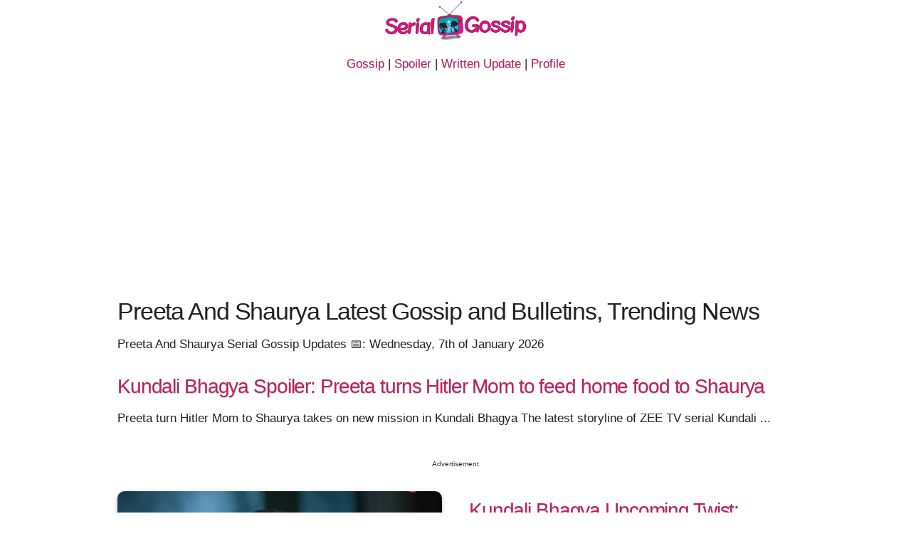

--- FILE ---
content_type: text/html; charset=utf-8
request_url: https://www.serialgossip.com/preeta-and-shaurya-t
body_size: 4105
content:
<!DOCTYPE html><html>
<head>
<title>Preeta And Shaurya Latest Gossip and Bulletins, Trending News</title>
<meta name="viewport" content="width=device-width, initial-scale=1.0">
<meta http-equiv='content-language' content='en-gb'>
<link rel="preconnect" href="//mcm.justbaat.org">
<style>h1,h2,h3{letter-spacing:-.1rem}.min,.text-center{text-align:center;}.text-right{text-align:right;}html{font-family:sans-serif;-ms-text-size-adjust:100%;-webkit-text-size-adjust:100%;font-size:70.5%}body{margin:0;font-size:1.5em;line-height:1.6;font-weight:400;font-family:Droid-sans,sans-serif;color:#222}a{background-color:transparent;color:#BD2161;text-decoration:none;text-shadow:0 1px 0 #ccc,0 1px 0 #c9c9c9}a:active,a:hover{outline:0}h1{margin:.67em 0;font-size:2.5rem;line-height:1.2}img{border:0}hr{-moz-box-sizing:content-box;box-sizing:content-box;height:0}.container{position:relative;width:100%;max-width:960px;margin:0 auto;padding:0 20px;box-sizing:border-box}@media (min-width:550px){.container{width:98%}}.column,.u-full-width{width:100%;box-sizing:border-box}h1,h2,h3,h4{margin-top:1.2rem;margin-bottom:1.2rem;font-weight:400}h2{font-size:2rem;line-height:1.25}h3{font-size:1.8rem;line-height:1.3}h4{font-size:1.5rem;line-height:1.35;letter-spacing:-.08rem}p{margin-top:1.0rem;margin-bottom:2.5rem;}a:hover{color:#E10F82;text-shadow:0 1px 0 #ccc,0 2px 0 #c9c9c9}.column{float:left}@media (min-width:400px){.container{width:98%;padding:0;.lazy{width:100%}}}@media (min-width:550px){h1{font-size:3rem}h2{font-size:2.5rem}h3{font-size:2.3rem}h4{font-size:2rem}.container{width:95%}.column{margin-left:4%}.column:first-child{margin-left:0}.one-third.column{width:30.6666666667%}.one-half.column{width:48%}.lazy{width:100%}}@media(min-width:320px){.container{width:98%;padding:0 5px;.lazy{width:100%}}}.u-max-full-width{max-width:100%;box-sizing:border-box}hr{margin-top:0.5rem;margin-bottom:1rem;border-width:0;border-top:1px solid #E1E1E1}.container:after,.row:after{content:"";display:table;clear:both}.min{min-width:250px}.py-5{padding:5px 0 5px 0}.py-10{padding:10px 0 10px 0}.img-responsive{display: block;height: auto;width: 100%;border-radius: 10px;    -webkit-box-shadow: none;    -moz-box-shadow: none;    box-shadow: 0 2px 5px rgba(0, 0, 0, 0.16), 0 2px 10px rgba(0, 0, 0, 0.12);    border-width: 1px;margin-bottom:5px;margin-top:5px}.pi{display:inline-block;border:1px solid #E10F82;border-radius:50px;margin:2px 2px 0 0;padding:0px 5px 3px;}.pi a{font-size:12px;line-height:0px;}.t8{color:#333;font-size:10px;margin:5px}p{-webkit-user-select: none; -ms-user-select: none; user-select: none;}.breadcrumb{padding: 20px 0 20px; margin-top:10px;}</style>
<meta name="keywords" content="Preeta And Shaurya, Latest News, recent topics, latest updates"> 
<meta name="description" content="Preeta And Shaurya Latest News, stories, gossips and relevant events article from social media Preeta And Shaurya"> 
<link rel="canonical" href="https://www.serialgossip.com/preeta-and-shaurya-t" />
<link rel="shortcut icon" href="https://img.serialgossip.com/sg/favicon.ico"> 
<link rel="alternate" type="application/rss+xml" href="https://www.serialgossip.com/sitemap.xml">
<script async src="https://pagead2.googlesyndication.com/pagead/js/adsbygoogle.js?client=ca-pub-9330503384710778"
     crossorigin="anonymous"></script><script type="application/ld+json">
    {
      "@context": "https://schema.org",
      "@type": "BreadcrumbList",
      "itemListElement": [{
        "@type": "ListItem",
        "position": 1,
        "name": "Home",
        "item": "https://www.serialgossip.com/"
      },{
        "@type": "ListItem",
        "position": 2,
        "name": "Preeta And Shaurya Latest Gossip and Bulletins, Trending News"
      }]
    }
    </script>
<script type="application/ld+json">
{
"@context" : "http://schema.org",
"@type" : "Organization",
"name" : "Serial Gossip",
"url" : "https://www.serialgossip.com/",
"logo" : "https://img.serialgossip.com/sg/sgs.jpg",
"sameAs" : [ "https://www.facebook.com/serialgossip",
"https://www.twitter.com/serialgossip"
]
}
</script></head>
<body oncontextmenu="return false" onkeypress="return disableCtrlKeyCombination(event);" onkeydown="return disableCtrlKeyCombination(event);">
<div class="container">
	<div class="text-center">
		<a href="https://www.serialgossip.com/"><img src="https://img.serialgossip.com/sg/sgs.jpg" width="200px" height="58px"  alt="Serial Gossip"></a>
	</div>
	<div class="text-center py-10">
		<a href="https://www.serialgossip.com/gossip-c">Gossip</a> | 
		<a href="https://www.serialgossip.com/spoiler-c">Spoiler</a> |
		<a href="https://www.serialgossip.com/written-update-c">Written Update</a> |
		<a href="https://www.serialgossip.com/profile-c">Profile</a>
	</div>	
</div>
<div class="container">
<h1>Preeta And Shaurya Latest Gossip and Bulletins, Trending News</h1>
<div id="t8"><p>Preeta And Shaurya Serial Gossip Updates 📅: Wednesday, 7th of January 2026</p></div>
		<h2><a href="https://www.serialgossip.com/spoiler-109101-a">Kundali Bhagya Spoiler: Preeta turns Hitler Mom to feed home food to Shaurya</a></h2>
		<p>Preeta turn Hitler Mom to Shaurya takes on new mission in Kundali Bhagya
The latest storyline of ZEE TV serial Kundali ...</p>
	<div class="py-10">
<div class="min"><p class="t8">Advertisement</p></div>
<div id = "v-serialgossip"></div><script data-cfasync="false">(function(v,d,o,ai){ai=d.createElement('script');ai.defer=true;ai.async=true;ai.src=v.location.protocol+o;d.head.appendChild(ai);})(window, document, '//a.vdo.ai/core/v-serialgossip/vdo.ai.js');</script>
</div>
<div class="py-10">
		<div class="row">
			<div class="one-half column"><img data-src="https://img.serialgossip.com/2024/07/04/gossip-1720065129.jpg" src="https://img.serialgossip.com/sg/ast/prel.png" class="lazy img-responsive"></div>
			<div class="one-half column phone"><h2><a href="https://www.serialgossip.com/gossip-106034-a">Kundali Bhagya Upcoming Twist: Preeta takes Raudra Avatar to save Rajveer</a></h2>
		<p>Kundali Bhagya Upcoming Twist: Preeta takes Raudra Avatar to save Rajveer
A lot new problems are coming again for Karan...</p></div>
		</div>		
		<div class="row">
			<div class="one-half column"><img data-src="https://img.serialgossip.com/2023/07/23/spoiler-1690091211.jpg" src="https://img.serialgossip.com/sg/ast/prel.png" class="lazy img-responsive"></div>
			<div class="one-half column phone"><h2><a href="https://www.serialgossip.com/spoiler-94313-a">Kundali Bhagya: Upcoming Story! Shrishti Shakes the Luthra Mansion with her daredevil stunt</a></h2>
		<p>Kundali Bhagya: Upcoming Story! Shrishti Shakes the Luthra Mansion with her daredevil stunt
In the thrilling episodes a...</p></div>
		</div>		
		<div class="row">
			<div class="one-half column"><img data-src="https://img.serialgossip.com/2023/07/08/spoiler-1688802944.jpg" src="https://img.serialgossip.com/sg/ast/prel.png" class="lazy img-responsive"></div>
			<div class="one-half column phone"><h2><a href="https://www.serialgossip.com/spoiler-93597-a">Kundali Bhagya: Mahesh's Order Challenges Karan Forced to Take Drastic Action</a></h2>
		<p>Kundali Bhagya: Mahesh's Order Challenges Karan Forced to Take Drastic Action
In the upcoming episodes of the popular Z...</p></div>
		</div>		
</div>
<div class="py-10">
<div id="b_serialgossip_300x250_ATF_1670786baa6ed6"></div>
<script async defer src="https://a.vdo.ai/core/b-serialgossip/vdo.ai.js"></script>
</div>	
<div class="row">
			<div class="one-half column"><img data-src="https://img.serialgossip.com/2023/06/24/spoiler-1687589159.jpg" src="https://img.serialgossip.com/sg/ast/prel.png" class="lazy img-responsive"></div>
			<div class="one-half column phone"><h2><a href="https://www.serialgossip.com/spoiler-92938-a">Kundali Bhagya: Rakhi Foils Rajveer's Arrest Plans</a></h2>
		<p>Kundali Bhagya: Rakhi Foils Rajveer's Arrest Plans
In a recent episode of the popular Zee TV show Kundali Bhagya, thick...</p></div>
		</div>		
<div class="py-10">
<div id="JBM_ROS_BTF_serialgossip.com"></div>
</div><div class="row">
			<div class="one-half column"><img data-src="https://img.serialgossip.com/2023/03/27/gossip-1679908863.jpg" src="https://img.serialgossip.com/sg/ast/prel.png" class="lazy img-responsive"></div>
			<div class="one-half column phone"><h2><a href="https://www.serialgossip.com/gossip-89218-a">Kundali Bhagya: Shaurya seek Preeta's blessing unaware of reality</a></h2>
		<p>Kundali Bhagya: Shaurya seek Preeta's blessing unaware of reality
The upcoming episode of ZEE TV popular serial Kundali...</p></div> 
		</div>
 
</div>
<div class="container">
	</div><div class="container">
<div class="text-center"><div class="fb-like-box" data-href="https://www.facebook.com/serialgossip" data-width="300" data-show-faces="false" data-header="false" data-stream="false" data-show-border="false"></div></div>
<hr>
</div>

<div class="container" >
<div class="row" >
	<div class="one-third"><div class="text-center">All Rights Reserved &copy; <a href="https://www.serialgossip.com/">SerialGossip.com</a> 2026, A Web Entertainment Venture of <a>Weflix Media Pvt.Ltd.</a></div> </div>
	<div class="one-third"></div>
	<div class="one-third py-10" style="padding-bottom:90px"><div class="text-center py-10"><p><a href="https://www.serialgossip.com/about-c">About Us</a> | <a href="https://www.serialgossip.com/privacy-policy-c">Privacy Policy</a> | <a href="https://www.serialgossip.com/contact-c">Contact Us</a> | <a href="https://twitter.com/serialgossip" target="_blank">Twitter</a> | <a href="https://feeds.feedburner.com/serialgossip" target="_blank">RSS</a></p></div></div>
</div>	
</div><script async src="https://www.googletagmanager.com/gtag/js?id=G-3S2GYZ8SKG"></script>
<script>
  window.dataLayer = window.dataLayer || [];
  function gtag(){dataLayer.push(arguments);}
  gtag('js', new Date());

  gtag('config', 'G-3S2GYZ8SKG');
</script>
<script type="text/javascript">
function disableCtrlKeyCombination(e){var forbiddenKeys = new Array('a', 'n', 'c', 'x', 'v', 'j');var key;var isCtrl;	if(window.event){	key = window.event.keyCode;if(window.event.ctrlKey) isCtrl = true;else	isCtrl = false;}else{key = e.which;	if(e.ctrlKey) isCtrl = true;else isCtrl = false;}if(isCtrl){for(i=0; i<forbiddenKeys.length; i++){if(forbiddenKeys[i].toLowerCase() == String.fromCharCode(key).toLowerCase()){return false;}}}return true;}function click(e) {if (document.all) {if (event.button == 2){return false;}}if (document.layers){if (e.which == 3){return false;}}}if (document.layers) {document.captureEvents(Event.MOUSEDOWN);}document.onmousedown=click;
function ou(u){window.location.href=u;}!function(e){function t(e,t){var n=new Image,r=e.getAttribute("data-src");n.onload=function(){e.parent?e.parent.replaceChild(n,e):e.src=r,t&&t()},n.src=r}for(var n=new Array,r=function(e,t){if(document.querySelectorAll)t=document.querySelectorAll(e);else{var n=document,r=n.styleSheets[0]||n.createStyleSheet();r.addRule(e,"f:b");for(var l=n.all,o=0,c=[],i=l.length;o<i;o++)l[o].currentStyle.f&&c.push(l[o]);r.removeRule(0),t=c}return t}("img.lazy"),l=function(){for(var r=0;r<n.length;r++)l=n[r],void 0,(o=l.getBoundingClientRect()).top>=0&&o.left>=0&&o.top<=(e.innerHeight||document.documentElement.clientHeight)&&t(n[r],function(){n.splice(r,r)});var l,o},o=0;o<r.length;o++)n.push(r[o]);l(),function(t,n){e.addEventListener?this.addEventListener(t,n,!1):e.attachEvent?this.attachEvent("on"+t,n):this["on"+t]=n}("scroll",l)}(this);
</script>
<div id="fb-root"></div>
<script>(function(d, s, id) {
  var js, fjs = d.getElementsByTagName(s)[0];
  if (d.getElementById(id)) return;
  js = d.createElement(s); js.id = id;
  js.src = "https://connect.facebook.net/en_GB/sdk.js#xfbml=1&appId=1549231908647507&version=v2.0";
  fjs.parentNode.insertBefore(js, fjs);
}(document, 'script', 'facebook-jssdk'));</script>
</body>
</html>


--- FILE ---
content_type: text/html; charset=utf-8
request_url: https://www.google.com/recaptcha/api2/aframe
body_size: 267
content:
<!DOCTYPE HTML><html><head><meta http-equiv="content-type" content="text/html; charset=UTF-8"></head><body><script nonce="rAChkKvdygtQ_a1R-Vmdqw">/** Anti-fraud and anti-abuse applications only. See google.com/recaptcha */ try{var clients={'sodar':'https://pagead2.googlesyndication.com/pagead/sodar?'};window.addEventListener("message",function(a){try{if(a.source===window.parent){var b=JSON.parse(a.data);var c=clients[b['id']];if(c){var d=document.createElement('img');d.src=c+b['params']+'&rc='+(localStorage.getItem("rc::a")?sessionStorage.getItem("rc::b"):"");window.document.body.appendChild(d);sessionStorage.setItem("rc::e",parseInt(sessionStorage.getItem("rc::e")||0)+1);localStorage.setItem("rc::h",'1769077440228');}}}catch(b){}});window.parent.postMessage("_grecaptcha_ready", "*");}catch(b){}</script></body></html>